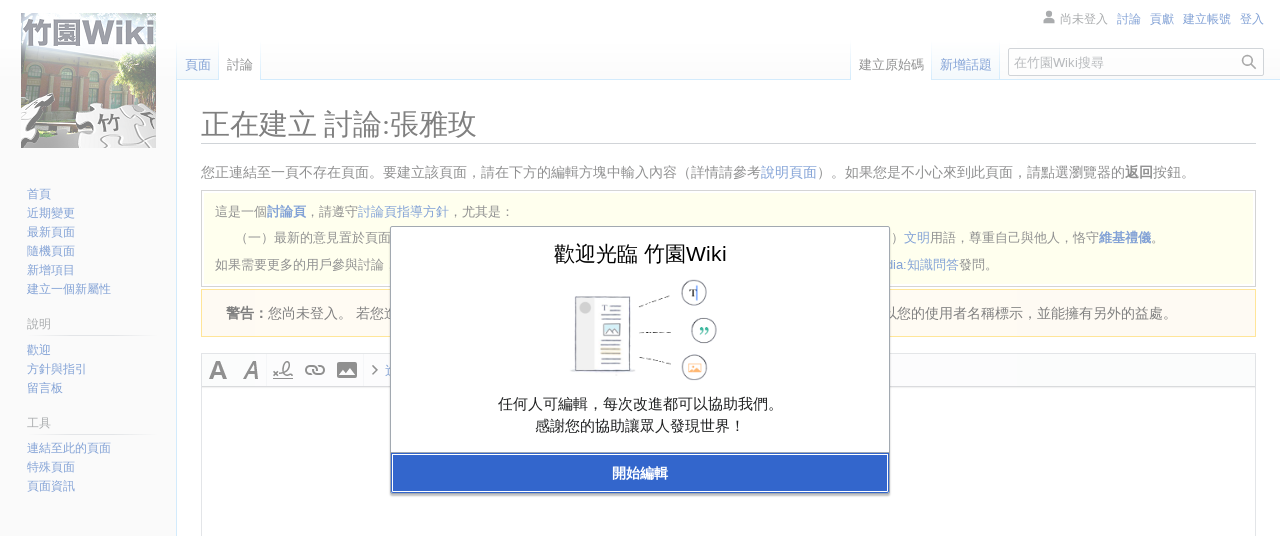

--- FILE ---
content_type: text/html; charset=UTF-8
request_url: https://tnfshwiki.tfcis.org/index.php?title=%E8%A8%8E%E8%AB%96:%E5%BC%B5%E9%9B%85%E7%8E%AB&action=edit&redlink=1
body_size: 14258
content:
<!DOCTYPE html>
<html class="client-nojs" lang="zh-Hant-TW" dir="ltr">
<head>
<meta charset="UTF-8"/>
<title>正在建立 討論:張雅玫 - 竹園Wiki</title>
<script>document.documentElement.className="client-js";RLCONF={"wgBreakFrames":true,"wgSeparatorTransformTable":["",""],"wgDigitTransformTable":["",""],"wgDefaultDateFormat":"zh","wgMonthNames":["","1月","2月","3月","4月","5月","6月","7月","8月","9月","10月","11月","12月"],"wgRequestId":"39c71b4c9d09f8e2c16310fa","wgCSPNonce":false,"wgCanonicalNamespace":"Talk","wgCanonicalSpecialPageName":false,"wgNamespaceNumber":1,"wgPageName":"討論:張雅玫","wgTitle":"張雅玫","wgCurRevisionId":0,"wgRevisionId":0,"wgArticleId":0,"wgIsArticle":false,"wgIsRedirect":false,"wgAction":"edit","wgUserName":null,"wgUserGroups":["*"],"wgCategories":[],"wgPageContentLanguage":"zh-tw","wgPageContentModel":"wikitext","wgRelevantPageName":"討論:張雅玫","wgRelevantArticleId":0,"wgIsProbablyEditable":true,"wgRelevantPageIsProbablyEditable":true,"wgRestrictionCreate":[],"wgMFDisplayWikibaseDescriptions":{"search":false,"nearby":false,"watchlist":false,"tagline":false},"wgVisualEditor":{
"pageLanguageCode":"zh-Hant-TW","pageLanguageDir":"ltr","pageVariantFallbacks":"zh-tw"},"wgVector2022PreviewPages":[],"wgEditMessage":"creating","wgEditSubmitButtonLabelPublish":false};RLSTATE={"site.styles":"ready","user.styles":"ready","user":"ready","user.options":"loading","mediawiki.pager.styles":"ready","ext.wikiEditor.styles":"ready","mediawiki.action.edit.styles":"ready","mediawiki.editfont.styles":"ready","mediawiki.interface.helpers.styles":"ready","oojs-ui-core.styles":"ready","oojs-ui.styles.indicators":"ready","mediawiki.widgets.styles":"ready","oojs-ui-core.icons":"ready","skins.vector.styles.legacy":"ready","ext.visualEditor.desktopArticleTarget.noscript":"ready","ext.charinsert.styles":"ready"};RLPAGEMODULES=["ext.wikiEditor","mediawiki.action.edit","mediawiki.action.edit.editWarning","wikibase.client.action.edit.collapsibleFooter","mediawiki.action.edit.collapsibleFooter","site","mediawiki.page.ready","skins.vector.legacy.js","wikibase.ui.entitysearch",
"ext.visualEditor.desktopArticleTarget.init","ext.visualEditor.targetLoader","ext.charinsert"];</script>
<script>(RLQ=window.RLQ||[]).push(function(){mw.loader.implement("user.options@12s5i",function($,jQuery,require,module){mw.user.tokens.set({"patrolToken":"+\\","watchToken":"+\\","csrfToken":"+\\"});});});</script>
<link rel="stylesheet" href="/load.php?lang=zh-tw&amp;modules=ext.charinsert.styles%7Cext.visualEditor.desktopArticleTarget.noscript%7Cmediawiki.action.edit.styles%7Cmediawiki.editfont.styles%7Cmediawiki.interface.helpers.styles%7Cmediawiki.pager.styles%7Cmediawiki.widgets.styles%7Coojs-ui-core.icons%2Cstyles%7Coojs-ui.styles.indicators%7Cskins.vector.styles.legacy&amp;only=styles&amp;skin=vector"/>
<link rel="stylesheet" href="/load.php?lang=zh-tw&amp;modules=ext.wikiEditor.styles&amp;only=styles&amp;skin=vector"/>
<script async="" src="/load.php?lang=zh-tw&amp;modules=startup&amp;only=scripts&amp;raw=1&amp;skin=vector"></script>
<meta name="ResourceLoaderDynamicStyles" content=""/>
<link rel="stylesheet" href="/load.php?lang=zh-tw&amp;modules=site.styles&amp;only=styles&amp;skin=vector"/>
<meta name="generator" content="MediaWiki 1.39.2"/>
<meta name="robots" content="noindex,nofollow"/>
<meta name="format-detection" content="telephone=no"/>
<meta name="viewport" content="width=1000"/>
<link rel="alternate" type="application/x-wiki" title="編輯" href="/index.php?title=%E8%A8%8E%E8%AB%96:%E5%BC%B5%E9%9B%85%E7%8E%AB&amp;action=edit"/>
<link rel="icon" href="/images/Favicon.ico"/>
<link rel="search" type="application/opensearchdescription+xml" href="/opensearch_desc.php" title="竹園Wiki (zh-tw)"/>
<link rel="EditURI" type="application/rsd+xml" href="https://tnfshwiki.tfcis.org/api.php?action=rsd"/>
<link rel="license" href="https://creativecommons.org/licenses/by-sa/3.0/deed.zh_TW"/>
<link rel="alternate" type="application/atom+xml" title="竹園Wiki 的 Atom 來源" href="/index.php?title=%E7%89%B9%E6%AE%8A:%E8%BF%91%E6%9C%9F%E8%AE%8A%E5%8B%95&amp;feed=atom"/>
<!-- Google tag (gtag.js) -->
<script async src="https://www.googletagmanager.com/gtag/js?id=UA-74641884-5"></script>
<script>
window.dataLayer = window.dataLayer || [];
function gtag(){dataLayer.push(arguments);}
gtag('js', new Date());

gtag('config', 'G-HHDRPVWN5D');
</script>
<!-- Messenger Chat Plugin Code -->
<div id="fb-root"></div>

<!-- Your Chat Plugin code -->
<div id="fb-customer-chat" class="fb-customerchat">
</div>

<script>
  var chatbox = document.getElementById('fb-customer-chat');
  chatbox.setAttribute("page_id", "120865327946608");
  chatbox.setAttribute("attribution", "biz_inbox");
</script>

<!-- Your SDK code -->
<script>
  window.fbAsyncInit = function() {
    FB.init({
      xfbml            : true,
      version          : 'v15.0'
    });
  };

  (function(d, s, id) {
    var js, fjs = d.getElementsByTagName(s)[0];
    if (d.getElementById(id)) return;
    js = d.createElement(s); js.id = id;
    js.src = 'https://connect.facebook.net/zh_TW/sdk/xfbml.customerchat.js';
    fjs.parentNode.insertBefore(js, fjs);
  }(document, 'script', 'facebook-jssdk'));
</script>
</head>
<body class="mediawiki ltr sitedir-ltr mw-hide-empty-elt ns-1 ns-talk mw-editable page-討論_張雅玫 rootpage-討論_張雅玫 skin-vector action-edit skin-vector-legacy vector-feature-language-in-header-enabled vector-feature-language-in-main-page-header-disabled vector-feature-language-alert-in-sidebar-disabled vector-feature-sticky-header-disabled vector-feature-sticky-header-edit-disabled vector-feature-table-of-contents-disabled vector-feature-visual-enhancement-next-disabled"><div id="mw-page-base" class="noprint"></div>
<div id="mw-head-base" class="noprint"></div>
<div id="content" class="mw-body" role="main">
	<a id="top"></a>
	<div id="siteNotice"><div id="localNotice"><div class="sitenotice" lang="zh-Hant-TW" dir="ltr"><p><span></span>
</p></div></div></div>
	<div class="mw-indicators">
	</div>
	<h1 id="firstHeading" class="firstHeading mw-first-heading">正在建立 <span id="firstHeadingTitle">討論:張雅玫</span></h1>
	<div id="bodyContent" class="vector-body">
		
		<div id="contentSub"></div>
		<div id="contentSub2"></div>
		
		<div id="jump-to-nav"></div>
		<a class="mw-jump-link" href="#mw-head">跳至導覽</a>
		<a class="mw-jump-link" href="#searchInput">跳至搜尋</a>
		<div id="mw-content-text" class="mw-body-content"><div class="mw-newarticletextanon plainlinks">
<p>您正連結至一頁不存在頁面。要建立該頁面，請在下方的編輯方塊中輸入內容（詳情請參考<a rel="nofollow" class="external text" href="https://tnfshwiki.tfcis.org/%E7%AB%B9%E5%9C%92Wiki:%E6%AD%A1%E8%BF%8E">說明頁面</a>）。如果您是不小心來到此頁面，請點選瀏覽器的<strong>返回</strong>按鈕。
</p>
</div><table id="talkpagetext" class="plainlinks fmbox fmbox-editnotice" style="clear: both; margin: 0.2em 0; border: 1px solid #aaa; background: #f9f9f9; width: 100%; background: transparent; font-size: 90%">
<tbody><tr>

<td class="mbox-text" style="background-color: #ffffdd">
<p>這是一個<b><a href="https://zh.wikipedia.org/wiki/Wikipedia:%E8%A8%8E%E8%AB%96%E9%A0%81" class="extiw" title="wikipedia:討論頁">討論頁</a></b>，請遵守<a href="https://zh.wikipedia.org/wiki/Wikipedia:%E8%A8%8E%E8%AB%96%E9%A0%81%E6%8C%87%E5%B0%8E%E6%96%B9%E9%87%9D" class="extiw" title="wikipedia:討論頁指導方針">討論頁指導方針</a>，尤其是：
</p>
<dl><dd>（一）最新的意見置於頁面<a href="https://zh.wikipedia.org/wiki/Wikipedia:%E8%A8%8E%E8%AB%96%E9%A0%81" class="extiw" title="wikipedia:討論頁"><b>最底</b></a>；（二）請記住用「<b>~~~~</b>」<a href="https://zh.wikipedia.org/wiki/Wikipedia:%E5%9C%A8%E8%A8%8E%E8%AB%96%E9%A0%81%E4%B8%8A%E7%B0%BD%E5%90%8D" class="extiw" title="wikipedia:在討論頁上簽名"><b>簽名</b></a>；（三）發言須與本<a href="https://zh.wikipedia.org/wiki/Wikipedia:%E4%B8%8D%E9%81%A9%E5%90%88%E7%B6%AD%E5%9F%BA%E7%99%BE%E7%A7%91%E7%9A%84%E6%96%87%E7%AB%A0" class="extiw" title="wikipedia:不適合維基百科的文章"><b>百科</b></a>之寫作或改進有關；（四）<a href="https://zh.wikipedia.org/wiki/Wikipedia:%E6%96%87%E6%98%8E" class="extiw" title="wikipedia:文明">文明</a>用語，尊重自己與他人，恪守<a href="https://zh.wikipedia.org/wiki/Wikipedia:%E7%A6%AE%E5%84%80" class="extiw" title="wikipedia:禮儀"><b>維基禮儀</b></a>。</dd></dl>
<p>如果需要更多的用戶參與討論，可在<a href="https://zh.wikipedia.org/wiki/Wikipedia:%E4%BA%92%E5%8A%A9%E5%AE%A2%E6%A3%A7" class="extiw" title="wikipedia:互助客棧">Wikipedia:互助客棧</a>的適當頁面提出。各種與維基百科無關的問題，請前往<a href="https://zh.wikipedia.org/wiki/Wikipedia:%E7%9F%A5%E8%AD%98%E5%95%8F%E7%AD%94" class="extiw" title="wikipedia:知識問答">Wikipedia:知識問答</a>發問。
</p>
</td>

</tr>
</tbody></table><div class="mw-message-box-warning mw-anon-edit-warning mw-message-box"><strong>警告：</strong>您尚未登入。 若您進行任何的編輯您的 IP 位址將會被公開。 若您 <strong><a rel="nofollow" class="external text" href="https://tnfshwiki.tfcis.org/index.php?title=%E7%89%B9%E6%AE%8A:%E4%BD%BF%E7%94%A8%E8%80%85%E7%99%BB%E5%85%A5&amp;returnto=%E8%A8%8E%E8%AB%96%3A%E5%BC%B5%E9%9B%85%E7%8E%AB&amp;returntoquery=action%3Dedit%26redlink%3D1">登入</a></strong> 或 <strong><a rel="nofollow" class="external text" href="https://tnfshwiki.tfcis.org/index.php?title=%E7%89%B9%E6%AE%8A:%E5%BB%BA%E7%AB%8B%E5%B8%B3%E8%99%9F&amp;returnto=%E8%A8%8E%E8%AB%96%3A%E5%BC%B5%E9%9B%85%E7%8E%AB&amp;returntoquery=action%3Dedit%26redlink%3D1">建立帳號</a></strong>，您的編輯將會以您的使用者名稱標示，並能擁有另外的益處。</div><div id="wikiPreview" class="ontop" style="display: none;"><div lang="zh-Hant-TW" dir="ltr" class="mw-content-ltr"></div></div><form class="mw-editform" id="editform" name="editform" method="post" action="/index.php?title=%E8%A8%8E%E8%AB%96:%E5%BC%B5%E9%9B%85%E7%8E%AB&amp;action=submit" enctype="multipart/form-data"><input type="hidden" value="ℳ𝒲♥𝓊𝓃𝒾𝒸ℴ𝒹ℯ" name="wpUnicodeCheck"/><div id="antispam-container" style="display: none;"><label for="wpAntispam">防垃圾訊息檢查用。
<strong>請勿</strong>填寫此欄位！</label><input type="text" name="wpAntispam" id="wpAntispam" value="" /></div><input id="wikieditorUsed" type="hidden" name="wikieditorUsed"/><input type="hidden" name="wpSection"/><input type="hidden" value="20260122145635" name="wpStarttime"/><input type="hidden" value="20260122145635" name="wpEdittime"/><input type="hidden" value="0" name="editRevId"/><input id="wpScrolltop" type="hidden" name="wpScrolltop"/><input type="hidden" value="d41d8cd98f00b204e9800998ecf8427e" name="wpAutoSummary"/><input type="hidden" value="0" name="oldid"/><input type="hidden" value="0" name="parentRevId"/><input type="hidden" value="text/x-wiki" name="format"/><input type="hidden" value="wikitext" name="model"/><textarea aria-label="Wikitext 原始碼編輯器" tabindex="1" accesskey="," id="wpTextbox1" cols="80" rows="25" style="" class="mw-editfont-monospace" lang="zh-Hant-TW" dir="ltr" name="wpTextbox1"></textarea><div class='editOptions'>
<div id='wpSummaryLabel' class='mw-summary oo-ui-layout oo-ui-labelElement oo-ui-fieldLayout oo-ui-fieldLayout-align-top'><div class='oo-ui-fieldLayout-body'><span class='oo-ui-fieldLayout-header'><label for='wpSummary' class='oo-ui-labelElement-label'><span style="text-align: left;">編輯摘要<small>（請簡要描述您所作出的修改<span class="iframe-hide">，或選擇： <span class="mw-summary-preset"><span class="mw-summary-preset-item"><a href="#.">內容擴充</a></span><span class="mw-summary-preset-item"><a href="#.">修飾語句</a></span><span class="mw-summary-preset-item"><a href="#.">修正筆誤</a></span><span class="mw-summary-preset-item" title="調整格式、排版"><a href="#.">排版</a></span><span class="mw-summary-preset-item" title="增加或調整參考來源"><a href="#.">來源</a></span><span class="mw-summary-preset-item" title="增加或調整內部連結"><a href="#.">內部連結</a></span><span class="mw-summary-preset-item" title="增加或調整分類"><a href="#.">分類</a></span><span class="mw-summary-preset-item"><a href="#.">消歧義</a></span><span class="mw-summary-preset-item"><a href="#.">維護清理</a></span></span></span>）</small></span></label></span><div class='oo-ui-fieldLayout-field'><div id='wpSummaryWidget' class='oo-ui-widget oo-ui-widget-enabled oo-ui-inputWidget oo-ui-textInputWidget oo-ui-textInputWidget-type-text oo-ui-textInputWidget-php' data-ooui='{"_":"OO.ui.TextInputWidget","maxLength":500,"name":"wpSummary","inputId":"wpSummary","tabIndex":1,"title":"\u8acb\u8f38\u5165\u7c21\u77ed\u6458\u8981","accessKey":"b","required":false}'><input type='text' tabindex='1' title='請輸入簡短摘要 [b]' accesskey='b' name='wpSummary' value='' id='wpSummary' maxlength='500' spellcheck='true' class='oo-ui-inputWidget-input' /><span class='oo-ui-iconElement-icon oo-ui-iconElement-noIcon'></span><span class='oo-ui-indicatorElement-indicator oo-ui-indicatorElement-noIndicator'></span></div></div></div></div><div class='editCheckboxes'><div class='oo-ui-layout oo-ui-horizontalLayout'></div></div>
<div id="editpage-copywarn"><table>
<tbody><tr>
<td><img alt="BY" src="https://upload.wikimedia.org/wikipedia/commons/thumb/1/11/Cc-by_new_white.svg/langzh-tw-40px-Cc-by_new_white.svg.png" decoding="async" width="25" height="25" srcset="https://upload.wikimedia.org/wikipedia/commons/thumb/1/11/Cc-by_new_white.svg/langzh-tw-60px-Cc-by_new_white.svg.png 2x" /><img alt="CC3.0" src="https://upload.wikimedia.org/wikipedia/commons/thumb/5/53/Cc-white.svg/langzh-tw-40px-Cc-white.svg.png" decoding="async" width="25" height="25" srcset="https://upload.wikimedia.org/wikipedia/commons/thumb/5/53/Cc-white.svg/langzh-tw-60px-Cc-white.svg.png 2x" /><img alt="SA" src="https://upload.wikimedia.org/wikipedia/commons/thumb/d/df/Cc-sa_white.svg/langzh-tw-40px-Cc-sa_white.svg.png" decoding="async" width="25" height="25" srcset="https://upload.wikimedia.org/wikipedia/commons/thumb/d/df/Cc-sa_white.svg/langzh-tw-60px-Cc-sa_white.svg.png 2x" />
</td>
<td>點擊“<b>儲存頁面</b>”按鈕後，表示您同意我們的使用條款。<br />同時您同意依據<a href="/%E7%AB%B9%E5%9C%92Wiki:CC_BY-SA_3.0%E5%8D%94%E8%AD%B0%E6%96%87%E6%9C%AC" title="竹園Wiki:CC BY-SA 3.0協議文本"><b>CC-BY-SA-3.0</b></a>授權您的貢獻，並在<a href="/%E7%AB%B9%E5%9C%92Wiki:CC_BY-SA_3.0%E5%8D%94%E8%AD%B0%E6%96%87%E6%9C%AC" title="竹園Wiki:CC BY-SA 3.0協議文本">CC BY-SA 3.0</a>的條款下以超鏈接或URL的方式進行署名。
</td></tr></tbody></table></div><div class='editButtons'>
<span id='wpSaveWidget' class='oo-ui-widget oo-ui-widget-enabled oo-ui-inputWidget oo-ui-buttonElement oo-ui-buttonElement-framed oo-ui-labelElement oo-ui-flaggedElement-progressive oo-ui-flaggedElement-primary oo-ui-buttonInputWidget' data-ooui='{"_":"OO.ui.ButtonInputWidget","useInputTag":true,"type":"submit","name":"wpSave","inputId":"wpSave","tabIndex":3,"title":"\u5132\u5b58\u60a8\u7684\u8b8a\u66f4","accessKey":"s","label":"\u5132\u5b58\u9801\u9762","flags":["progressive","primary"]}'><input type='submit' tabindex='3' title='儲存您的變更 [s]' accesskey='s' name='wpSave' id='wpSave' value='儲存頁面' class='oo-ui-inputWidget-input oo-ui-buttonElement-button' /></span>
<span id='wpPreviewWidget' class='oo-ui-widget oo-ui-widget-enabled oo-ui-inputWidget oo-ui-buttonElement oo-ui-buttonElement-framed oo-ui-labelElement oo-ui-buttonInputWidget' data-ooui='{"_":"OO.ui.ButtonInputWidget","useInputTag":true,"type":"submit","name":"wpPreview","inputId":"wpPreview","tabIndex":4,"title":"\u8acb\u5728\u767c\u5e03\u524d\u9810\u89bd\u60a8\u7684\u8b8a\u66f4\uff01","accessKey":"p","label":"\u986f\u793a\u9810\u89bd"}'><input type='submit' tabindex='4' title='請在發布前預覽您的變更！ [p]' accesskey='p' name='wpPreview' id='wpPreview' value='顯示預覽' class='oo-ui-inputWidget-input oo-ui-buttonElement-button' /></span>
<span id='wpDiffWidget' class='oo-ui-widget oo-ui-widget-enabled oo-ui-inputWidget oo-ui-buttonElement oo-ui-buttonElement-framed oo-ui-labelElement oo-ui-buttonInputWidget' data-ooui='{"_":"OO.ui.ButtonInputWidget","useInputTag":true,"type":"submit","name":"wpDiff","inputId":"wpDiff","tabIndex":5,"title":"\u986f\u793a\u60a8\u5c0d\u5167\u5bb9\u6240\u505a\u7684\u8b8a\u66f4","accessKey":"v","label":"\u986f\u793a\u8b8a\u66f4"}'><input type='submit' tabindex='5' title='顯示您對內容所做的變更 [v]' accesskey='v' name='wpDiff' id='wpDiff' value='顯示變更' class='oo-ui-inputWidget-input oo-ui-buttonElement-button' /></span>
	<span class='cancelLink'><span id='mw-editform-cancel' class='oo-ui-widget oo-ui-widget-enabled oo-ui-buttonElement oo-ui-buttonElement-frameless oo-ui-labelElement oo-ui-flaggedElement-destructive oo-ui-buttonWidget' data-ooui='{"_":"OO.ui.ButtonWidget","href":"\/%E8%A8%8E%E8%AB%96:%E5%BC%B5%E9%9B%85%E7%8E%AB","rel":["nofollow"],"framed":false,"label":{"html":"\u53d6\u6d88"},"flags":["destructive"],"tabIndex":5}'><a role='button' tabindex='5' href='/%E8%A8%8E%E8%AB%96:%E5%BC%B5%E9%9B%85%E7%8E%AB' rel='nofollow' class='oo-ui-buttonElement-button'><span class='oo-ui-iconElement-icon oo-ui-iconElement-noIcon oo-ui-image-destructive'></span><span class='oo-ui-labelElement-label'>取消</span><span class='oo-ui-indicatorElement-indicator oo-ui-indicatorElement-noIndicator oo-ui-image-destructive'></span></a></span></span>
	<span class='editHelp'><a target="helpwindow" href="https://www.mediawiki.org/wiki/Special:MyLanguage/Help:Editing_pages">編輯說明</a>（在新視窗開啟）</span>
</div><!-- editButtons -->
<span id="templatesandbox-editform"><input id="wpTemplateSandboxTemplate" type="hidden" value="討論:張雅玫" name="wpTemplateSandboxTemplate"/><input id="wpTemplateSandboxPage" type="hidden" name="wpTemplateSandboxPage"/></span>
</div><!-- editOptions -->

<input type="hidden" value="+\" name="wpEditToken"/>
<div class="mw-editTools"><div id="editpage-specialchars" style="border-top: 1px solid #ddd; margin: 0 ; padding:6px;">
<p class="specialbasic" id="cpunc" title="中文標點">
<span title="全型逗號"><a data-mw-charinsert-start="，" data-mw-charinsert-end="" class="mw-charinsert-item">，</a></span> <span title="全型頓號"><a data-mw-charinsert-start="、" data-mw-charinsert-end="" class="mw-charinsert-item">、</a></span> <span title="全型句號"><a data-mw-charinsert-start="。" data-mw-charinsert-end="" class="mw-charinsert-item">。</a></span> <span title="全型問號"><a data-mw-charinsert-start="？" data-mw-charinsert-end="" class="mw-charinsert-item">？</a></span> <span title="全型感嘆號"><a data-mw-charinsert-start="！" data-mw-charinsert-end="" class="mw-charinsert-item">！</a></span> <span title="全型分號"><a data-mw-charinsert-start="；" data-mw-charinsert-end="" class="mw-charinsert-item">；</a></span> <span title="全型冒號"><a data-mw-charinsert-start="：" data-mw-charinsert-end="" class="mw-charinsert-item">：</a></span> <span title="間隔號, 用法有:&#10;① 外國人和某些少數民族人名內各部分的分界；&#10;② 書名與篇（章、卷）名之間的分界；&#10;③ 用在翻譯外國人名的名字與姓氏之間"><a data-mw-charinsert-start="·" data-mw-charinsert-end="" class="mw-charinsert-item">·</a></span> <span title="双引号"><a data-mw-charinsert-start="“" data-mw-charinsert-end="”" class="mw-charinsert-item">“”</a></span> <span title="单引号"><a data-mw-charinsert-start="‘" data-mw-charinsert-end="’" class="mw-charinsert-item">‘’</a></span> <span title="單引號"><a data-mw-charinsert-start="「" data-mw-charinsert-end="」" class="mw-charinsert-item">「」</a></span> <span title="雙引號"><a data-mw-charinsert-start="『" data-mw-charinsert-end="』" class="mw-charinsert-item">『』</a></span> <span title="全型括號"><a data-mw-charinsert-start="（" data-mw-charinsert-end="）" class="mw-charinsert-item">（）</a></span> <span title="連接號"><a data-mw-charinsert-start="－" data-mw-charinsert-end="" class="mw-charinsert-item">－</a></span> <span title="破折號"><a data-mw-charinsert-start="——" data-mw-charinsert-end="" class="mw-charinsert-item">——</a></span> <span title="省略號"><a data-mw-charinsert-start="……" data-mw-charinsert-end="" class="mw-charinsert-item">……</a></span> <span title="雙書名號"><a data-mw-charinsert-start="《" data-mw-charinsert-end="》" class="mw-charinsert-item">《》</a></span> <span title="單書名號"><a data-mw-charinsert-start="〈" data-mw-charinsert-end="〉" class="mw-charinsert-item">〈〉</a></span> <span title="方頭括號"><a data-mw-charinsert-start="【" data-mw-charinsert-end="】" class="mw-charinsert-item">【】</a>
<a data-mw-charinsert-start="〖" data-mw-charinsert-end="〗" class="mw-charinsert-item">〖〗</a></span> <span title="六角括號"><a data-mw-charinsert-start="〔" data-mw-charinsert-end="〕" class="mw-charinsert-item">〔〕</a></span> <span title="浪紋連接號"><a data-mw-charinsert-start="～" data-mw-charinsert-end="" class="mw-charinsert-item">～</a></span></p>
<p class="specialbasic" id="Wiki" title="维基常用">
<a data-mw-charinsert-start="&lt;" data-mw-charinsert-end="&gt;" class="mw-charinsert-item">&lt;&gt;</a>
<a data-mw-charinsert-start="[[Commons:" data-mw-charinsert-end="]]" class="mw-charinsert-item">[[Commons:]]</a>
<a data-mw-charinsert-start="[[m:" data-mw-charinsert-end="]]" class="mw-charinsert-item">[[m:]]</a>
<a data-mw-charinsert-start="[[n:" data-mw-charinsert-end="]]" class="mw-charinsert-item">[[n:]]</a>
<a data-mw-charinsert-start="[[q:" data-mw-charinsert-end="]]" class="mw-charinsert-item">[[q:]]</a>
<a data-mw-charinsert-start="[[s:" data-mw-charinsert-end="]]" class="mw-charinsert-item">[[s:]]</a>
<a data-mw-charinsert-start="[[b:" data-mw-charinsert-end="]]" class="mw-charinsert-item">[[b:]]</a>
<a data-mw-charinsert-start="[[Wikt:" data-mw-charinsert-end="]]" class="mw-charinsert-item">[[Wikt:]]</a> ·
<a data-mw-charinsert-start="&lt;nowiki&gt;" data-mw-charinsert-end="&lt;/nowiki&gt;" class="mw-charinsert-item">&lt;nowiki&gt;&lt;/nowiki&gt;</a>
<a data-mw-charinsert-start="&lt;noinclude&gt;" data-mw-charinsert-end="&lt;/noinclude&gt;" class="mw-charinsert-item">&lt;noinclude&gt;&lt;/noinclude&gt;</a>
<a data-mw-charinsert-start="&lt;includeonly&gt;" data-mw-charinsert-end="&lt;/includeonly&gt;" class="mw-charinsert-item">&lt;includeonly&gt;&lt;/includeonly&gt;</a>
<a data-mw-charinsert-start="&lt;onlyinclude&gt;" data-mw-charinsert-end="&lt;/onlyinclude&gt;" class="mw-charinsert-item">&lt;onlyinclude&gt;&lt;/onlyinclude&gt;</a>
<a data-mw-charinsert-start="-R|{" data-mw-charinsert-end="}-" class="mw-charinsert-item">-R|{}-</a> <a data-mw-charinsert-start="{{{" data-mw-charinsert-end="}}}" class="mw-charinsert-item">{{{}}}</a> ·
<a data-mw-charinsert-start="{{subst:" data-mw-charinsert-end="}}" class="mw-charinsert-item">{{subst:}}</a>
<a data-mw-charinsert-start="{{SERVER}}{{localurl:" data-mw-charinsert-end="}}" class="mw-charinsert-item">{{SERVER}}{{localurl:}}</a>
<a data-mw-charinsert-start="{{fullurl:" data-mw-charinsert-end="}}" class="mw-charinsert-item">{{fullurl:}}</a>
<a data-mw-charinsert-start="{{FULLPAGENAME}}" data-mw-charinsert-end="" class="mw-charinsert-item">{{FULLPAGENAME}}</a>
<a data-mw-charinsert-start="{{PAGENAME}}" data-mw-charinsert-end="" class="mw-charinsert-item">{{PAGENAME}}</a>
<a data-mw-charinsert-start="{{DEFAULTSORT:" data-mw-charinsert-end="}}" class="mw-charinsert-item">{{DEFAULTSORT:}}</a> ·
<a data-mw-charinsert-start="{{#expr:" data-mw-charinsert-end="}}" class="mw-charinsert-item">{{#expr:}}</a>
<a data-mw-charinsert-start="{{#if:" data-mw-charinsert-end="}}" class="mw-charinsert-item">{{#if:}}</a>
<a data-mw-charinsert-start="{{#ifeq:" data-mw-charinsert-end="}}" class="mw-charinsert-item">{{#ifeq:}}</a>
<a data-mw-charinsert-start="{{#ifexpr:" data-mw-charinsert-end="}}" class="mw-charinsert-item">{{#ifexpr:}}</a>
<a data-mw-charinsert-start="{{#switch:" data-mw-charinsert-end="}}" class="mw-charinsert-item">{{#switch:}}</a>
<a data-mw-charinsert-start="{{#ifexist:" data-mw-charinsert-end="}}" class="mw-charinsert-item">{{#ifexist:}}</a>
<a data-mw-charinsert-start="{{#time:Y年Fj日" data-mw-charinsert-end="" class="mw-charinsert-item">{{#time:Y年Fj日</a>
<a data-mw-charinsert-start="H:i|" data-mw-charinsert-end="}}" class="mw-charinsert-item">H:i|}}</a>
<a data-mw-charinsert-start="{{#language:" data-mw-charinsert-end="}}" class="mw-charinsert-item">{{#language:}}</a>
<a data-mw-charinsert-start="~~~" data-mw-charinsert-end="" class="mw-charinsert-item">~~~</a>
<a data-mw-charinsert-start="~~~~" data-mw-charinsert-end="" class="mw-charinsert-item">~~~~</a>
<a data-mw-charinsert-start="~~~~~" data-mw-charinsert-end="" class="mw-charinsert-item">~~~~~</a></p>
<p class="specialbasic" id="pinyin" title="漢語拼音">
<span lang="en">
<a data-mw-charinsert-start="ā" data-mw-charinsert-end="" class="mw-charinsert-item">ā</a>
<a data-mw-charinsert-start="á" data-mw-charinsert-end="" class="mw-charinsert-item">á</a>
<a data-mw-charinsert-start="ǎ" data-mw-charinsert-end="" class="mw-charinsert-item">ǎ</a>
<a data-mw-charinsert-start="à" data-mw-charinsert-end="" class="mw-charinsert-item">à</a> ·
<a data-mw-charinsert-start="ō" data-mw-charinsert-end="" class="mw-charinsert-item">ō</a>
<a data-mw-charinsert-start="ó" data-mw-charinsert-end="" class="mw-charinsert-item">ó</a>
<a data-mw-charinsert-start="ǒ" data-mw-charinsert-end="" class="mw-charinsert-item">ǒ</a>
<a data-mw-charinsert-start="ò" data-mw-charinsert-end="" class="mw-charinsert-item">ò</a> ·
<a data-mw-charinsert-start="ē" data-mw-charinsert-end="" class="mw-charinsert-item">ē</a>
<a data-mw-charinsert-start="é" data-mw-charinsert-end="" class="mw-charinsert-item">é</a>
<a data-mw-charinsert-start="ě" data-mw-charinsert-end="" class="mw-charinsert-item">ě</a>
<a data-mw-charinsert-start="è" data-mw-charinsert-end="" class="mw-charinsert-item">è</a> ·
<a data-mw-charinsert-start="ī" data-mw-charinsert-end="" class="mw-charinsert-item">ī</a>
<a data-mw-charinsert-start="í" data-mw-charinsert-end="" class="mw-charinsert-item">í</a>
<a data-mw-charinsert-start="ǐ" data-mw-charinsert-end="" class="mw-charinsert-item">ǐ</a>
<a data-mw-charinsert-start="ì" data-mw-charinsert-end="" class="mw-charinsert-item">ì</a> ·
<a data-mw-charinsert-start="ū" data-mw-charinsert-end="" class="mw-charinsert-item">ū</a>
<a data-mw-charinsert-start="ú" data-mw-charinsert-end="" class="mw-charinsert-item">ú</a>
<a data-mw-charinsert-start="ǔ" data-mw-charinsert-end="" class="mw-charinsert-item">ǔ</a>
<a data-mw-charinsert-start="ù" data-mw-charinsert-end="" class="mw-charinsert-item">ù</a> ·
<a data-mw-charinsert-start="ü" data-mw-charinsert-end="" class="mw-charinsert-item">ü</a>
<a data-mw-charinsert-start="ǖ" data-mw-charinsert-end="" class="mw-charinsert-item">ǖ</a>
<a data-mw-charinsert-start="ǘ" data-mw-charinsert-end="" class="mw-charinsert-item">ǘ</a>
<a data-mw-charinsert-start="ǚ" data-mw-charinsert-end="" class="mw-charinsert-item">ǚ</a>
<a data-mw-charinsert-start="ǜ" data-mw-charinsert-end="" class="mw-charinsert-item">ǜ</a> ·
<a data-mw-charinsert-start="ê" data-mw-charinsert-end="" class="mw-charinsert-item">ê</a>
<a data-mw-charinsert-start="ê" data-mw-charinsert-end="̄" class="mw-charinsert-item">ê̄</a>
<a data-mw-charinsert-start="ế" data-mw-charinsert-end="" class="mw-charinsert-item">ế</a>
<a data-mw-charinsert-start="ê" data-mw-charinsert-end="̌" class="mw-charinsert-item">ê̌</a>
<a data-mw-charinsert-start="ề" data-mw-charinsert-end="" class="mw-charinsert-item">ề</a> ·
<a data-mw-charinsert-start="Ā" data-mw-charinsert-end="" class="mw-charinsert-item">Ā</a>
<a data-mw-charinsert-start="Á" data-mw-charinsert-end="" class="mw-charinsert-item">Á</a>
<a data-mw-charinsert-start="Ǎ" data-mw-charinsert-end="" class="mw-charinsert-item">Ǎ</a>
<a data-mw-charinsert-start="À" data-mw-charinsert-end="" class="mw-charinsert-item">À</a> ·
<a data-mw-charinsert-start="Ō" data-mw-charinsert-end="" class="mw-charinsert-item">Ō</a>
<a data-mw-charinsert-start="Ó" data-mw-charinsert-end="" class="mw-charinsert-item">Ó</a>
<a data-mw-charinsert-start="Ǒ" data-mw-charinsert-end="" class="mw-charinsert-item">Ǒ</a>
<a data-mw-charinsert-start="Ò" data-mw-charinsert-end="" class="mw-charinsert-item">Ò</a> ·
<a data-mw-charinsert-start="Ē" data-mw-charinsert-end="" class="mw-charinsert-item">Ē</a>
<a data-mw-charinsert-start="É" data-mw-charinsert-end="" class="mw-charinsert-item">É</a>
<a data-mw-charinsert-start="Ě" data-mw-charinsert-end="" class="mw-charinsert-item">Ě</a>
<a data-mw-charinsert-start="È" data-mw-charinsert-end="" class="mw-charinsert-item">È</a></span></p>
<p class="specialbasic" id="bopomofo" title="注音符號">
<span style="font-size:88%;">
<a data-mw-charinsert-start="ㄅ" data-mw-charinsert-end="" class="mw-charinsert-item">ㄅ</a>
<a data-mw-charinsert-start="ㄆ" data-mw-charinsert-end="" class="mw-charinsert-item">ㄆ</a>
<a data-mw-charinsert-start="ㄇ" data-mw-charinsert-end="" class="mw-charinsert-item">ㄇ</a>
<a data-mw-charinsert-start="ㄈ" data-mw-charinsert-end="" class="mw-charinsert-item">ㄈ</a>
<a data-mw-charinsert-start="ㄉ" data-mw-charinsert-end="" class="mw-charinsert-item">ㄉ</a>
<a data-mw-charinsert-start="ㄊ" data-mw-charinsert-end="" class="mw-charinsert-item">ㄊ</a>
<a data-mw-charinsert-start="ㄋ" data-mw-charinsert-end="" class="mw-charinsert-item">ㄋ</a>
<a data-mw-charinsert-start="ㄌ" data-mw-charinsert-end="" class="mw-charinsert-item">ㄌ</a>
<a data-mw-charinsert-start="ㄍ" data-mw-charinsert-end="" class="mw-charinsert-item">ㄍ</a>
<a data-mw-charinsert-start="ㄎ" data-mw-charinsert-end="" class="mw-charinsert-item">ㄎ</a>
<a data-mw-charinsert-start="ㄏ" data-mw-charinsert-end="" class="mw-charinsert-item">ㄏ</a>
<a data-mw-charinsert-start="ㄐ" data-mw-charinsert-end="" class="mw-charinsert-item">ㄐ</a>
<a data-mw-charinsert-start="ㄑ" data-mw-charinsert-end="" class="mw-charinsert-item">ㄑ</a>
<a data-mw-charinsert-start="ㄒ" data-mw-charinsert-end="" class="mw-charinsert-item">ㄒ</a>
<a data-mw-charinsert-start="ㄓ" data-mw-charinsert-end="" class="mw-charinsert-item">ㄓ</a>
<a data-mw-charinsert-start="ㄔ" data-mw-charinsert-end="" class="mw-charinsert-item">ㄔ</a>
<a data-mw-charinsert-start="ㄕ" data-mw-charinsert-end="" class="mw-charinsert-item">ㄕ</a>
<a data-mw-charinsert-start="ㄖ" data-mw-charinsert-end="" class="mw-charinsert-item">ㄖ</a>
<a data-mw-charinsert-start="ㄗ" data-mw-charinsert-end="" class="mw-charinsert-item">ㄗ</a>
<a data-mw-charinsert-start="ㄘ" data-mw-charinsert-end="" class="mw-charinsert-item">ㄘ</a>
<a data-mw-charinsert-start="ㄙ" data-mw-charinsert-end="" class="mw-charinsert-item">ㄙ</a>
<a data-mw-charinsert-start="ㄧ" data-mw-charinsert-end="" class="mw-charinsert-item">ㄧ</a>
<a data-mw-charinsert-start="ㄨ" data-mw-charinsert-end="" class="mw-charinsert-item">ㄨ</a>
<a data-mw-charinsert-start="ㄩ" data-mw-charinsert-end="" class="mw-charinsert-item">ㄩ</a>
<a data-mw-charinsert-start="ㄚ" data-mw-charinsert-end="" class="mw-charinsert-item">ㄚ</a>
<a data-mw-charinsert-start="ㄛ" data-mw-charinsert-end="" class="mw-charinsert-item">ㄛ</a>
<a data-mw-charinsert-start="ㄜ" data-mw-charinsert-end="" class="mw-charinsert-item">ㄜ</a>
<a data-mw-charinsert-start="ㄝ" data-mw-charinsert-end="" class="mw-charinsert-item">ㄝ</a>
<a data-mw-charinsert-start="ㄞ" data-mw-charinsert-end="" class="mw-charinsert-item">ㄞ</a>
<a data-mw-charinsert-start="ㄟ" data-mw-charinsert-end="" class="mw-charinsert-item">ㄟ</a>
<a data-mw-charinsert-start="ㄠ" data-mw-charinsert-end="" class="mw-charinsert-item">ㄠ</a>
<a data-mw-charinsert-start="ㄡ" data-mw-charinsert-end="" class="mw-charinsert-item">ㄡ</a>
<a data-mw-charinsert-start="ㄢ" data-mw-charinsert-end="" class="mw-charinsert-item">ㄢ</a>
<a data-mw-charinsert-start="ㄣ" data-mw-charinsert-end="" class="mw-charinsert-item">ㄣ</a>
<a data-mw-charinsert-start="ㄤ" data-mw-charinsert-end="" class="mw-charinsert-item">ㄤ</a>
<a data-mw-charinsert-start="ㄥ" data-mw-charinsert-end="" class="mw-charinsert-item">ㄥ</a>
<a data-mw-charinsert-start="ㄦ" data-mw-charinsert-end="" class="mw-charinsert-item">ㄦ</a>·
<a data-mw-charinsert-start="ˉ" data-mw-charinsert-end="" class="mw-charinsert-item">ˉ</a>
<a data-mw-charinsert-start="ˊ" data-mw-charinsert-end="" class="mw-charinsert-item">ˊ</a>
<a data-mw-charinsert-start="ˇ" data-mw-charinsert-end="" class="mw-charinsert-item">ˇ</a>
<a data-mw-charinsert-start="ˋ" data-mw-charinsert-end="" class="mw-charinsert-item">ˋ</a>
<a data-mw-charinsert-start="˙" data-mw-charinsert-end="" class="mw-charinsert-item">˙</a></span></p>
<p class="specialbasic" id="misc" title="常用符號">
<a data-mw-charinsert-start="−" data-mw-charinsert-end="" class="mw-charinsert-item">−</a>
<a data-mw-charinsert-start="°" data-mw-charinsert-end="" class="mw-charinsert-item">°</a>
<a data-mw-charinsert-start="℃" data-mw-charinsert-end="" class="mw-charinsert-item">℃</a>
<a data-mw-charinsert-start="℉" data-mw-charinsert-end="" class="mw-charinsert-item">℉</a>
<a data-mw-charinsert-start="‰" data-mw-charinsert-end="" class="mw-charinsert-item">‰</a>
<a data-mw-charinsert-start="￥" data-mw-charinsert-end="" class="mw-charinsert-item">￥</a>
<a data-mw-charinsert-start="¥" data-mw-charinsert-end="" class="mw-charinsert-item">¥</a>
<a data-mw-charinsert-start="€" data-mw-charinsert-end="" class="mw-charinsert-item">€</a>
<a data-mw-charinsert-start="£" data-mw-charinsert-end="" class="mw-charinsert-item">£</a>
<a data-mw-charinsert-start="¤" data-mw-charinsert-end="" class="mw-charinsert-item">¤</a>
<a data-mw-charinsert-start="￠" data-mw-charinsert-end="" class="mw-charinsert-item">￠</a>
<a data-mw-charinsert-start="©" data-mw-charinsert-end="" class="mw-charinsert-item">©</a>
<a data-mw-charinsert-start="®" data-mw-charinsert-end="" class="mw-charinsert-item">®</a>
<a data-mw-charinsert-start="™" data-mw-charinsert-end="" class="mw-charinsert-item">™</a>
<a data-mw-charinsert-start="№" data-mw-charinsert-end="" class="mw-charinsert-item">№</a> ·
<a data-mw-charinsert-start="→" data-mw-charinsert-end="" class="mw-charinsert-item">→</a>
<a data-mw-charinsert-start="↑" data-mw-charinsert-end="" class="mw-charinsert-item">↑</a>
<a data-mw-charinsert-start="←" data-mw-charinsert-end="" class="mw-charinsert-item">←</a>
<a data-mw-charinsert-start="↓" data-mw-charinsert-end="" class="mw-charinsert-item">↓</a>
<a data-mw-charinsert-start="↖" data-mw-charinsert-end="" class="mw-charinsert-item">↖</a>
<a data-mw-charinsert-start="↗" data-mw-charinsert-end="" class="mw-charinsert-item">↗</a>
<a data-mw-charinsert-start="↘" data-mw-charinsert-end="" class="mw-charinsert-item">↘</a>
<a data-mw-charinsert-start="↙" data-mw-charinsert-end="" class="mw-charinsert-item">↙</a></p>
<p class="specialbasic" id="order_number" title="數學序號">
<a data-mw-charinsert-start="①" data-mw-charinsert-end="" class="mw-charinsert-item">①</a>
<a data-mw-charinsert-start="②" data-mw-charinsert-end="" class="mw-charinsert-item">②</a>
<a data-mw-charinsert-start="③" data-mw-charinsert-end="" class="mw-charinsert-item">③</a>
<a data-mw-charinsert-start="④" data-mw-charinsert-end="" class="mw-charinsert-item">④</a>
<a data-mw-charinsert-start="⑤" data-mw-charinsert-end="" class="mw-charinsert-item">⑤</a>
<a data-mw-charinsert-start="⑥" data-mw-charinsert-end="" class="mw-charinsert-item">⑥</a>
<a data-mw-charinsert-start="⑦" data-mw-charinsert-end="" class="mw-charinsert-item">⑦</a>
<a data-mw-charinsert-start="⑧" data-mw-charinsert-end="" class="mw-charinsert-item">⑧</a>
<a data-mw-charinsert-start="⑨" data-mw-charinsert-end="" class="mw-charinsert-item">⑨</a>
<a data-mw-charinsert-start="⑩" data-mw-charinsert-end="" class="mw-charinsert-item">⑩</a>
<a data-mw-charinsert-start="⑪" data-mw-charinsert-end="" class="mw-charinsert-item">⑪</a>
<a data-mw-charinsert-start="⑫" data-mw-charinsert-end="" class="mw-charinsert-item">⑫</a>
<a data-mw-charinsert-start="⑬" data-mw-charinsert-end="" class="mw-charinsert-item">⑬</a>
<a data-mw-charinsert-start="⑭" data-mw-charinsert-end="" class="mw-charinsert-item">⑭</a>
<a data-mw-charinsert-start="⑮" data-mw-charinsert-end="" class="mw-charinsert-item">⑮</a>
<a data-mw-charinsert-start="⑯" data-mw-charinsert-end="" class="mw-charinsert-item">⑯</a>
<a data-mw-charinsert-start="⑰" data-mw-charinsert-end="" class="mw-charinsert-item">⑰</a>
<a data-mw-charinsert-start="⑱" data-mw-charinsert-end="" class="mw-charinsert-item">⑱</a>
<a data-mw-charinsert-start="⑲" data-mw-charinsert-end="" class="mw-charinsert-item">⑲</a>
<a data-mw-charinsert-start="⑳" data-mw-charinsert-end="" class="mw-charinsert-item">⑳</a> ·
<a data-mw-charinsert-start="㈠" data-mw-charinsert-end="" class="mw-charinsert-item">㈠</a>
<a data-mw-charinsert-start="㈡" data-mw-charinsert-end="" class="mw-charinsert-item">㈡</a>
<a data-mw-charinsert-start="㈢" data-mw-charinsert-end="" class="mw-charinsert-item">㈢</a>
<a data-mw-charinsert-start="㈣" data-mw-charinsert-end="" class="mw-charinsert-item">㈣</a>
<a data-mw-charinsert-start="㈤" data-mw-charinsert-end="" class="mw-charinsert-item">㈤</a>
<a data-mw-charinsert-start="㈥" data-mw-charinsert-end="" class="mw-charinsert-item">㈥</a>
<a data-mw-charinsert-start="㈦" data-mw-charinsert-end="" class="mw-charinsert-item">㈦</a>
<a data-mw-charinsert-start="㈧" data-mw-charinsert-end="" class="mw-charinsert-item">㈧</a>
<a data-mw-charinsert-start="㈨" data-mw-charinsert-end="" class="mw-charinsert-item">㈨</a>
<a data-mw-charinsert-start="㈩" data-mw-charinsert-end="" class="mw-charinsert-item">㈩</a> ·
<a data-mw-charinsert-start="〇" data-mw-charinsert-end="" class="mw-charinsert-item">〇</a>
<a data-mw-charinsert-start="〡" data-mw-charinsert-end="" class="mw-charinsert-item">〡</a>
<a data-mw-charinsert-start="〢" data-mw-charinsert-end="" class="mw-charinsert-item">〢</a>
<a data-mw-charinsert-start="〣" data-mw-charinsert-end="" class="mw-charinsert-item">〣</a>
<a data-mw-charinsert-start="〤" data-mw-charinsert-end="" class="mw-charinsert-item">〤</a>
<a data-mw-charinsert-start="〥" data-mw-charinsert-end="" class="mw-charinsert-item">〥</a>
<a data-mw-charinsert-start="〦" data-mw-charinsert-end="" class="mw-charinsert-item">〦</a>
<a data-mw-charinsert-start="〧" data-mw-charinsert-end="" class="mw-charinsert-item">〧</a>
<a data-mw-charinsert-start="〨" data-mw-charinsert-end="" class="mw-charinsert-item">〨</a>
<a data-mw-charinsert-start="〩" data-mw-charinsert-end="" class="mw-charinsert-item">〩</a>
<a data-mw-charinsert-start="Ⅰ" data-mw-charinsert-end="" class="mw-charinsert-item">Ⅰ</a>
<a data-mw-charinsert-start="Ⅱ" data-mw-charinsert-end="" class="mw-charinsert-item">Ⅱ</a>
<a data-mw-charinsert-start="Ⅲ" data-mw-charinsert-end="" class="mw-charinsert-item">Ⅲ</a>
<a data-mw-charinsert-start="Ⅳ" data-mw-charinsert-end="" class="mw-charinsert-item">Ⅳ</a>
<a data-mw-charinsert-start="Ⅴ" data-mw-charinsert-end="" class="mw-charinsert-item">Ⅴ</a>
<a data-mw-charinsert-start="Ⅵ" data-mw-charinsert-end="" class="mw-charinsert-item">Ⅵ</a>
<a data-mw-charinsert-start="Ⅶ" data-mw-charinsert-end="" class="mw-charinsert-item">Ⅶ</a>
<a data-mw-charinsert-start="Ⅷ" data-mw-charinsert-end="" class="mw-charinsert-item">Ⅷ</a>
<a data-mw-charinsert-start="Ⅸ" data-mw-charinsert-end="" class="mw-charinsert-item">Ⅸ</a>
<a data-mw-charinsert-start="Ⅹ" data-mw-charinsert-end="" class="mw-charinsert-item">Ⅹ</a>
<a data-mw-charinsert-start="Ⅺ" data-mw-charinsert-end="" class="mw-charinsert-item">Ⅺ</a>
<a data-mw-charinsert-start="Ⅻ" data-mw-charinsert-end="" class="mw-charinsert-item">Ⅻ</a>
<a data-mw-charinsert-start="Ⅼ" data-mw-charinsert-end="" class="mw-charinsert-item">Ⅼ</a>
<a data-mw-charinsert-start="Ⅽ" data-mw-charinsert-end="" class="mw-charinsert-item">Ⅽ</a>
<a data-mw-charinsert-start="Ⅾ" data-mw-charinsert-end="" class="mw-charinsert-item">Ⅾ</a>
<a data-mw-charinsert-start="Ⅿ" data-mw-charinsert-end="" class="mw-charinsert-item">Ⅿ</a><br />
<a data-mw-charinsert-start="⒈" data-mw-charinsert-end="" class="mw-charinsert-item">⒈</a>
<a data-mw-charinsert-start="⒉" data-mw-charinsert-end="" class="mw-charinsert-item">⒉</a>
<a data-mw-charinsert-start="⒊" data-mw-charinsert-end="" class="mw-charinsert-item">⒊</a>
<a data-mw-charinsert-start="⒋" data-mw-charinsert-end="" class="mw-charinsert-item">⒋</a>
<a data-mw-charinsert-start="⒌" data-mw-charinsert-end="" class="mw-charinsert-item">⒌</a>
<a data-mw-charinsert-start="⒍" data-mw-charinsert-end="" class="mw-charinsert-item">⒍</a>
<a data-mw-charinsert-start="⒎" data-mw-charinsert-end="" class="mw-charinsert-item">⒎</a>
<a data-mw-charinsert-start="⒏" data-mw-charinsert-end="" class="mw-charinsert-item">⒏</a>
<a data-mw-charinsert-start="⒐" data-mw-charinsert-end="" class="mw-charinsert-item">⒐</a>
<a data-mw-charinsert-start="⒑" data-mw-charinsert-end="" class="mw-charinsert-item">⒑</a>
<a data-mw-charinsert-start="⒒" data-mw-charinsert-end="" class="mw-charinsert-item">⒒</a>
<a data-mw-charinsert-start="⒓" data-mw-charinsert-end="" class="mw-charinsert-item">⒓</a>
<a data-mw-charinsert-start="⒔" data-mw-charinsert-end="" class="mw-charinsert-item">⒔</a>
<a data-mw-charinsert-start="⒕" data-mw-charinsert-end="" class="mw-charinsert-item">⒕</a>
<a data-mw-charinsert-start="⒖" data-mw-charinsert-end="" class="mw-charinsert-item">⒖</a>
<a data-mw-charinsert-start="⒗" data-mw-charinsert-end="" class="mw-charinsert-item">⒗</a>
<a data-mw-charinsert-start="⒘" data-mw-charinsert-end="" class="mw-charinsert-item">⒘</a>
<a data-mw-charinsert-start="⒙" data-mw-charinsert-end="" class="mw-charinsert-item">⒙</a>
<a data-mw-charinsert-start="⒚" data-mw-charinsert-end="" class="mw-charinsert-item">⒚</a>
<a data-mw-charinsert-start="⒛" data-mw-charinsert-end="" class="mw-charinsert-item">⒛</a> ·
<a data-mw-charinsert-start="⑴" data-mw-charinsert-end="" class="mw-charinsert-item">⑴</a>
<a data-mw-charinsert-start="⑵" data-mw-charinsert-end="" class="mw-charinsert-item">⑵</a>
<a data-mw-charinsert-start="⑶" data-mw-charinsert-end="" class="mw-charinsert-item">⑶</a>
<a data-mw-charinsert-start="⑷" data-mw-charinsert-end="" class="mw-charinsert-item">⑷</a>
<a data-mw-charinsert-start="⑸" data-mw-charinsert-end="" class="mw-charinsert-item">⑸</a>
<a data-mw-charinsert-start="⑹" data-mw-charinsert-end="" class="mw-charinsert-item">⑹</a>
<a data-mw-charinsert-start="⑺" data-mw-charinsert-end="" class="mw-charinsert-item">⑺</a>
<a data-mw-charinsert-start="⑻" data-mw-charinsert-end="" class="mw-charinsert-item">⑻</a>
<a data-mw-charinsert-start="⑼" data-mw-charinsert-end="" class="mw-charinsert-item">⑼</a>
<a data-mw-charinsert-start="⑽" data-mw-charinsert-end="" class="mw-charinsert-item">⑽</a>
<a data-mw-charinsert-start="⑾" data-mw-charinsert-end="" class="mw-charinsert-item">⑾</a>
<a data-mw-charinsert-start="⑿" data-mw-charinsert-end="" class="mw-charinsert-item">⑿</a>
<a data-mw-charinsert-start="⒀" data-mw-charinsert-end="" class="mw-charinsert-item">⒀</a>
<a data-mw-charinsert-start="⒁" data-mw-charinsert-end="" class="mw-charinsert-item">⒁</a>
<a data-mw-charinsert-start="⒂" data-mw-charinsert-end="" class="mw-charinsert-item">⒂</a>
<a data-mw-charinsert-start="⒃" data-mw-charinsert-end="" class="mw-charinsert-item">⒃</a>
<a data-mw-charinsert-start="⒄" data-mw-charinsert-end="" class="mw-charinsert-item">⒄</a>
<a data-mw-charinsert-start="⒅" data-mw-charinsert-end="" class="mw-charinsert-item">⒅</a>
<a data-mw-charinsert-start="⒆" data-mw-charinsert-end="" class="mw-charinsert-item">⒆</a>
<a data-mw-charinsert-start="⒇" data-mw-charinsert-end="" class="mw-charinsert-item">⒇</a></p>
<p class="specialbasic" id="Math" title="數學符號">
<a data-mw-charinsert-start="≠" data-mw-charinsert-end="" class="mw-charinsert-item">≠</a>
<a data-mw-charinsert-start="≤" data-mw-charinsert-end="" class="mw-charinsert-item">≤</a>
<a data-mw-charinsert-start="≥" data-mw-charinsert-end="" class="mw-charinsert-item">≥</a>
<a data-mw-charinsert-start="&lt;" data-mw-charinsert-end="" class="mw-charinsert-item">&lt;</a>
<a data-mw-charinsert-start="&gt;" data-mw-charinsert-end="" class="mw-charinsert-item">&gt;</a>
<a data-mw-charinsert-start="≡" data-mw-charinsert-end="" class="mw-charinsert-item">≡</a>
<a data-mw-charinsert-start="≈" data-mw-charinsert-end="" class="mw-charinsert-item">≈</a>
<a data-mw-charinsert-start="≅" data-mw-charinsert-end="" class="mw-charinsert-item">≅</a>
<a data-mw-charinsert-start="∝" data-mw-charinsert-end="" class="mw-charinsert-item">∝</a>
<a data-mw-charinsert-start="°" data-mw-charinsert-end="" class="mw-charinsert-item">°</a>
<a data-mw-charinsert-start="′" data-mw-charinsert-end="" class="mw-charinsert-item">′</a>
<a data-mw-charinsert-start="″" data-mw-charinsert-end="" class="mw-charinsert-item">″</a>
<a data-mw-charinsert-start="∴" data-mw-charinsert-end="" class="mw-charinsert-item">∴</a>
<a data-mw-charinsert-start="∵" data-mw-charinsert-end="" class="mw-charinsert-item">∵</a> ·
<a data-mw-charinsert-start="−" data-mw-charinsert-end="" class="mw-charinsert-item">−</a>
<a data-mw-charinsert-start="×" data-mw-charinsert-end="" class="mw-charinsert-item">×</a>
<a data-mw-charinsert-start="÷" data-mw-charinsert-end="" class="mw-charinsert-item">÷</a>
<a data-mw-charinsert-start="±" data-mw-charinsert-end="" class="mw-charinsert-item">±</a>
<a data-mw-charinsert-start="⊥" data-mw-charinsert-end="" class="mw-charinsert-item">⊥</a>
<a data-mw-charinsert-start="⊕" data-mw-charinsert-end="" class="mw-charinsert-item">⊕</a>
<a data-mw-charinsert-start="⊗" data-mw-charinsert-end="" class="mw-charinsert-item">⊗</a>
<a data-mw-charinsert-start="∗" data-mw-charinsert-end="" class="mw-charinsert-item">∗</a> ·
<a data-mw-charinsert-start="…" data-mw-charinsert-end="" class="mw-charinsert-item">…</a>
<a data-mw-charinsert-start="¼" data-mw-charinsert-end="" class="mw-charinsert-item">¼</a>
<a data-mw-charinsert-start="½" data-mw-charinsert-end="" class="mw-charinsert-item">½</a>
<a data-mw-charinsert-start="¾" data-mw-charinsert-end="" class="mw-charinsert-item">¾</a>
<a data-mw-charinsert-start="¹" data-mw-charinsert-end="" class="mw-charinsert-item">¹</a>
<a data-mw-charinsert-start="²" data-mw-charinsert-end="" class="mw-charinsert-item">²</a>
<a data-mw-charinsert-start="³" data-mw-charinsert-end="" class="mw-charinsert-item">³</a>
<a data-mw-charinsert-start="°" data-mw-charinsert-end="" class="mw-charinsert-item">°</a> ·
<a data-mw-charinsert-start="∂" data-mw-charinsert-end="" class="mw-charinsert-item">∂</a>
<a data-mw-charinsert-start="∫" data-mw-charinsert-end="" class="mw-charinsert-item">∫</a>
<a data-mw-charinsert-start="∑" data-mw-charinsert-end="" class="mw-charinsert-item">∑</a>
<a data-mw-charinsert-start="∞" data-mw-charinsert-end="" class="mw-charinsert-item">∞</a>
<a data-mw-charinsert-start="∏" data-mw-charinsert-end="" class="mw-charinsert-item">∏</a>
<a data-mw-charinsert-start="√" data-mw-charinsert-end="" class="mw-charinsert-item">√</a>
<a data-mw-charinsert-start="∇" data-mw-charinsert-end="" class="mw-charinsert-item">∇</a> ·
<a data-mw-charinsert-start="←" data-mw-charinsert-end="" class="mw-charinsert-item">←</a>
<a data-mw-charinsert-start="→" data-mw-charinsert-end="" class="mw-charinsert-item">→</a>
<a data-mw-charinsert-start="↔" data-mw-charinsert-end="" class="mw-charinsert-item">↔</a>
<a data-mw-charinsert-start="⇐" data-mw-charinsert-end="" class="mw-charinsert-item">⇐</a>
<a data-mw-charinsert-start="⇒" data-mw-charinsert-end="" class="mw-charinsert-item">⇒</a>
<a data-mw-charinsert-start="⇔" data-mw-charinsert-end="" class="mw-charinsert-item">⇔</a> ·
<a data-mw-charinsert-start="⌈" data-mw-charinsert-end="" class="mw-charinsert-item">⌈</a>
<a data-mw-charinsert-start="⌉" data-mw-charinsert-end="" class="mw-charinsert-item">⌉</a>
<a data-mw-charinsert-start="⌊" data-mw-charinsert-end="" class="mw-charinsert-item">⌊</a>
<a data-mw-charinsert-start="⌋" data-mw-charinsert-end="" class="mw-charinsert-item">⌋</a> ·
<a data-mw-charinsert-start="¬" data-mw-charinsert-end="" class="mw-charinsert-item">¬</a>
<a data-mw-charinsert-start="∧" data-mw-charinsert-end="" class="mw-charinsert-item">∧</a>
<a data-mw-charinsert-start="∨" data-mw-charinsert-end="" class="mw-charinsert-item">∨</a>
<a data-mw-charinsert-start="∃" data-mw-charinsert-end="" class="mw-charinsert-item">∃</a>
<a data-mw-charinsert-start="∀" data-mw-charinsert-end="" class="mw-charinsert-item">∀</a> ·
<a data-mw-charinsert-start="∈" data-mw-charinsert-end="" class="mw-charinsert-item">∈</a>
<a data-mw-charinsert-start="∉" data-mw-charinsert-end="" class="mw-charinsert-item">∉</a>
<a data-mw-charinsert-start="∋" data-mw-charinsert-end="" class="mw-charinsert-item">∋</a>
<a data-mw-charinsert-start="∅" data-mw-charinsert-end="" class="mw-charinsert-item">∅</a>
<a data-mw-charinsert-start="⊆" data-mw-charinsert-end="" class="mw-charinsert-item">⊆</a>
<a data-mw-charinsert-start="⊇" data-mw-charinsert-end="" class="mw-charinsert-item">⊇</a>
<a data-mw-charinsert-start="⊃" data-mw-charinsert-end="" class="mw-charinsert-item">⊃</a>
<a data-mw-charinsert-start="⊂" data-mw-charinsert-end="" class="mw-charinsert-item">⊂</a>
<a data-mw-charinsert-start="⊄" data-mw-charinsert-end="" class="mw-charinsert-item">⊄</a>
<a data-mw-charinsert-start="∪" data-mw-charinsert-end="" class="mw-charinsert-item">∪</a>
<a data-mw-charinsert-start="∩" data-mw-charinsert-end="" class="mw-charinsert-item">∩</a>
<a data-mw-charinsert-start="ℵ" data-mw-charinsert-end="" class="mw-charinsert-item">ℵ</a></p>
<p class="specialbasic" id="formula" title="數學公式">
<span lang="en"><a data-mw-charinsert-start="&lt;math&gt;" data-mw-charinsert-end="&lt;/math&gt;" class="mw-charinsert-item">&lt;math&gt;&lt;/math&gt;</a>
簡單: <a data-mw-charinsert-start="^{" data-mw-charinsert-end="}" class="mw-charinsert-item">^{}</a> · <a data-mw-charinsert-start="_{" data-mw-charinsert-end="}" class="mw-charinsert-item">_{}</a> · <a data-mw-charinsert-start="\sqrt[" data-mw-charinsert-end="]{}" class="mw-charinsert-item">\sqrt[]{}</a> · <a data-mw-charinsert-start="\frac{" data-mw-charinsert-end="}{}" class="mw-charinsert-item">\frac{}{}</a> · <a data-mw-charinsert-start="\int_{" data-mw-charinsert-end="}^{}" class="mw-charinsert-item">\int_{}^{}</a> · <a data-mw-charinsert-start="\lim_{" data-mw-charinsert-end="\rightarrow}" class="mw-charinsert-item">\lim_{\rightarrow}</a> · <a data-mw-charinsert-start="\sum_{" data-mw-charinsert-end="=}^{}" class="mw-charinsert-item">\sum_{=}^{}</a><br />
標準功能: <a data-mw-charinsert-start="\sin{" data-mw-charinsert-end="}" class="mw-charinsert-item">\sin{}</a>
<a data-mw-charinsert-start="\cos{" data-mw-charinsert-end="}" class="mw-charinsert-item">\cos{}</a>
<a data-mw-charinsert-start="\tan{" data-mw-charinsert-end="}" class="mw-charinsert-item">\tan{}</a> ·
<a data-mw-charinsert-start="\cot{" data-mw-charinsert-end="}" class="mw-charinsert-item">\cot{}</a>
<a data-mw-charinsert-start="\sec{" data-mw-charinsert-end="}" class="mw-charinsert-item">\sec{}</a>
<a data-mw-charinsert-start="\csc{" data-mw-charinsert-end="}" class="mw-charinsert-item">\csc{}</a> ·
<a data-mw-charinsert-start="\exp{" data-mw-charinsert-end="}" class="mw-charinsert-item">\exp{}</a>
<a data-mw-charinsert-start="\ln{" data-mw-charinsert-end="}" class="mw-charinsert-item">\ln{}</a>
<a data-mw-charinsert-start="\log{" data-mw-charinsert-end="}" class="mw-charinsert-item">\log{}</a> ·
<a data-mw-charinsert-start="\sinh{" data-mw-charinsert-end="}" class="mw-charinsert-item">\sinh{}</a>
<a data-mw-charinsert-start="\cosh{" data-mw-charinsert-end="}" class="mw-charinsert-item">\cosh{}</a>
<a data-mw-charinsert-start="\tanh{" data-mw-charinsert-end="}" class="mw-charinsert-item">\tanh{}</a>
<a data-mw-charinsert-start="\coth{" data-mw-charinsert-end="}" class="mw-charinsert-item">\coth{}</a> ·
<a data-mw-charinsert-start="\arcsin{" data-mw-charinsert-end="}" class="mw-charinsert-item">\arcsin{}</a>
<a data-mw-charinsert-start="\arccos{" data-mw-charinsert-end="}" class="mw-charinsert-item">\arccos{}</a>
<a data-mw-charinsert-start="\arctan{" data-mw-charinsert-end="}" class="mw-charinsert-item">\arctan{}</a><br />
Diactritiques&#160;: <a data-mw-charinsert-start="\acute{" data-mw-charinsert-end="}" class="mw-charinsert-item">\acute{}</a>
<a data-mw-charinsert-start="\breve{" data-mw-charinsert-end="}" class="mw-charinsert-item">\breve{}</a>
<a data-mw-charinsert-start="\check{" data-mw-charinsert-end="}" class="mw-charinsert-item">\check{}</a>
<a data-mw-charinsert-start="\grave{" data-mw-charinsert-end="}" class="mw-charinsert-item">\grave{}</a>
<a data-mw-charinsert-start="\tilde{" data-mw-charinsert-end="}" class="mw-charinsert-item">\tilde{}</a></span><br />
</p>
<p class="specialbasic" id="hiragana" title="平假名">
<span lang="ja">
<a data-mw-charinsert-start="あ" data-mw-charinsert-end="" class="mw-charinsert-item">あ</a>
<a data-mw-charinsert-start="い" data-mw-charinsert-end="" class="mw-charinsert-item">い</a>
<a data-mw-charinsert-start="う" data-mw-charinsert-end="" class="mw-charinsert-item">う</a>
<a data-mw-charinsert-start="え" data-mw-charinsert-end="" class="mw-charinsert-item">え</a>
<a data-mw-charinsert-start="お" data-mw-charinsert-end="" class="mw-charinsert-item">お</a> ·
<a data-mw-charinsert-start="か" data-mw-charinsert-end="" class="mw-charinsert-item">か</a>
<a data-mw-charinsert-start="き" data-mw-charinsert-end="" class="mw-charinsert-item">き</a>
<a data-mw-charinsert-start="く" data-mw-charinsert-end="" class="mw-charinsert-item">く</a>
<a data-mw-charinsert-start="け" data-mw-charinsert-end="" class="mw-charinsert-item">け</a>
<a data-mw-charinsert-start="こ" data-mw-charinsert-end="" class="mw-charinsert-item">こ</a> ·
<a data-mw-charinsert-start="さ" data-mw-charinsert-end="" class="mw-charinsert-item">さ</a>
<a data-mw-charinsert-start="し" data-mw-charinsert-end="" class="mw-charinsert-item">し</a>
<a data-mw-charinsert-start="す" data-mw-charinsert-end="" class="mw-charinsert-item">す</a>
<a data-mw-charinsert-start="せ" data-mw-charinsert-end="" class="mw-charinsert-item">せ</a>
<a data-mw-charinsert-start="そ" data-mw-charinsert-end="" class="mw-charinsert-item">そ</a> ·
<a data-mw-charinsert-start="た" data-mw-charinsert-end="" class="mw-charinsert-item">た</a>
<a data-mw-charinsert-start="ち" data-mw-charinsert-end="" class="mw-charinsert-item">ち</a>
<a data-mw-charinsert-start="つ" data-mw-charinsert-end="" class="mw-charinsert-item">つ</a>
<a data-mw-charinsert-start="て" data-mw-charinsert-end="" class="mw-charinsert-item">て</a>
<a data-mw-charinsert-start="と" data-mw-charinsert-end="" class="mw-charinsert-item">と</a> ·
<a data-mw-charinsert-start="な" data-mw-charinsert-end="" class="mw-charinsert-item">な</a>
<a data-mw-charinsert-start="に" data-mw-charinsert-end="" class="mw-charinsert-item">に</a>
<a data-mw-charinsert-start="ぬ" data-mw-charinsert-end="" class="mw-charinsert-item">ぬ</a>
<a data-mw-charinsert-start="ね" data-mw-charinsert-end="" class="mw-charinsert-item">ね</a>
<a data-mw-charinsert-start="の" data-mw-charinsert-end="" class="mw-charinsert-item">の</a> ·
<a data-mw-charinsert-start="は" data-mw-charinsert-end="" class="mw-charinsert-item">は</a>
<a data-mw-charinsert-start="ひ" data-mw-charinsert-end="" class="mw-charinsert-item">ひ</a>
<a data-mw-charinsert-start="ふ" data-mw-charinsert-end="" class="mw-charinsert-item">ふ</a>
<a data-mw-charinsert-start="へ" data-mw-charinsert-end="" class="mw-charinsert-item">へ</a>
<a data-mw-charinsert-start="ほ" data-mw-charinsert-end="" class="mw-charinsert-item">ほ</a> ·
<a data-mw-charinsert-start="ま" data-mw-charinsert-end="" class="mw-charinsert-item">ま</a>
<a data-mw-charinsert-start="み" data-mw-charinsert-end="" class="mw-charinsert-item">み</a>
<a data-mw-charinsert-start="む" data-mw-charinsert-end="" class="mw-charinsert-item">む</a>
<a data-mw-charinsert-start="め" data-mw-charinsert-end="" class="mw-charinsert-item">め</a>
<a data-mw-charinsert-start="も" data-mw-charinsert-end="" class="mw-charinsert-item">も</a> ·
<a data-mw-charinsert-start="や" data-mw-charinsert-end="" class="mw-charinsert-item">や</a>
<a data-mw-charinsert-start="ゆ" data-mw-charinsert-end="" class="mw-charinsert-item">ゆ</a>
<a data-mw-charinsert-start="よ" data-mw-charinsert-end="" class="mw-charinsert-item">よ</a> ·
<a data-mw-charinsert-start="ら" data-mw-charinsert-end="" class="mw-charinsert-item">ら</a>
<a data-mw-charinsert-start="り" data-mw-charinsert-end="" class="mw-charinsert-item">り</a>
<a data-mw-charinsert-start="る" data-mw-charinsert-end="" class="mw-charinsert-item">る</a>
<a data-mw-charinsert-start="れ" data-mw-charinsert-end="" class="mw-charinsert-item">れ</a>
<a data-mw-charinsert-start="ろ" data-mw-charinsert-end="" class="mw-charinsert-item">ろ</a> ·
<a data-mw-charinsert-start="わ" data-mw-charinsert-end="" class="mw-charinsert-item">わ</a>
<a data-mw-charinsert-start="ゐ" data-mw-charinsert-end="" class="mw-charinsert-item">ゐ</a>
<a data-mw-charinsert-start="ゑ" data-mw-charinsert-end="" class="mw-charinsert-item">ゑ</a>
<a data-mw-charinsert-start="を" data-mw-charinsert-end="" class="mw-charinsert-item">を</a> ·
<a data-mw-charinsert-start="ん" data-mw-charinsert-end="" class="mw-charinsert-item">ん</a></span></p>
<p class="specialbasic" id="katakana" title="片假名">
<span lang="ja">
<a data-mw-charinsert-start="ア" data-mw-charinsert-end="" class="mw-charinsert-item">ア</a>
<a data-mw-charinsert-start="イ" data-mw-charinsert-end="" class="mw-charinsert-item">イ</a>
<a data-mw-charinsert-start="ウ" data-mw-charinsert-end="" class="mw-charinsert-item">ウ</a>
<a data-mw-charinsert-start="エ" data-mw-charinsert-end="" class="mw-charinsert-item">エ</a>
<a data-mw-charinsert-start="オ" data-mw-charinsert-end="" class="mw-charinsert-item">オ</a> ·
<a data-mw-charinsert-start="カ" data-mw-charinsert-end="" class="mw-charinsert-item">カ</a>
<a data-mw-charinsert-start="キ" data-mw-charinsert-end="" class="mw-charinsert-item">キ</a>
<a data-mw-charinsert-start="ク" data-mw-charinsert-end="" class="mw-charinsert-item">ク</a>
<a data-mw-charinsert-start="ケ" data-mw-charinsert-end="" class="mw-charinsert-item">ケ</a>
<a data-mw-charinsert-start="コ" data-mw-charinsert-end="" class="mw-charinsert-item">コ</a> ·
<a data-mw-charinsert-start="サ" data-mw-charinsert-end="" class="mw-charinsert-item">サ</a>
<a data-mw-charinsert-start="シ" data-mw-charinsert-end="" class="mw-charinsert-item">シ</a>
<a data-mw-charinsert-start="ス" data-mw-charinsert-end="" class="mw-charinsert-item">ス</a>
<a data-mw-charinsert-start="セ" data-mw-charinsert-end="" class="mw-charinsert-item">セ</a>
<a data-mw-charinsert-start="ソ" data-mw-charinsert-end="" class="mw-charinsert-item">ソ</a> ·
<a data-mw-charinsert-start="タ" data-mw-charinsert-end="" class="mw-charinsert-item">タ</a>
<a data-mw-charinsert-start="チ" data-mw-charinsert-end="" class="mw-charinsert-item">チ</a>
<a data-mw-charinsert-start="ツ" data-mw-charinsert-end="" class="mw-charinsert-item">ツ</a>
<a data-mw-charinsert-start="テ" data-mw-charinsert-end="" class="mw-charinsert-item">テ</a>
<a data-mw-charinsert-start="ト" data-mw-charinsert-end="" class="mw-charinsert-item">ト</a> ·
<a data-mw-charinsert-start="ナ" data-mw-charinsert-end="" class="mw-charinsert-item">ナ</a>
<a data-mw-charinsert-start="ニ" data-mw-charinsert-end="" class="mw-charinsert-item">ニ</a>
<a data-mw-charinsert-start="ヌ" data-mw-charinsert-end="" class="mw-charinsert-item">ヌ</a>
<a data-mw-charinsert-start="ネ" data-mw-charinsert-end="" class="mw-charinsert-item">ネ</a>
<a data-mw-charinsert-start="ノ" data-mw-charinsert-end="" class="mw-charinsert-item">ノ</a> ·
<a data-mw-charinsert-start="ハ" data-mw-charinsert-end="" class="mw-charinsert-item">ハ</a>
<a data-mw-charinsert-start="ヒ" data-mw-charinsert-end="" class="mw-charinsert-item">ヒ</a>
<a data-mw-charinsert-start="フ" data-mw-charinsert-end="" class="mw-charinsert-item">フ</a>
<a data-mw-charinsert-start="ヘ" data-mw-charinsert-end="" class="mw-charinsert-item">ヘ</a>
<a data-mw-charinsert-start="ホ" data-mw-charinsert-end="" class="mw-charinsert-item">ホ</a> ·
<a data-mw-charinsert-start="マ" data-mw-charinsert-end="" class="mw-charinsert-item">マ</a>
<a data-mw-charinsert-start="ミ" data-mw-charinsert-end="" class="mw-charinsert-item">ミ</a>
<a data-mw-charinsert-start="ム" data-mw-charinsert-end="" class="mw-charinsert-item">ム</a>
<a data-mw-charinsert-start="メ" data-mw-charinsert-end="" class="mw-charinsert-item">メ</a>
<a data-mw-charinsert-start="モ" data-mw-charinsert-end="" class="mw-charinsert-item">モ</a> ·
<a data-mw-charinsert-start="ヤ" data-mw-charinsert-end="" class="mw-charinsert-item">ヤ</a>
<a data-mw-charinsert-start="ユ" data-mw-charinsert-end="" class="mw-charinsert-item">ユ</a>
<a data-mw-charinsert-start="ヨ" data-mw-charinsert-end="" class="mw-charinsert-item">ヨ</a> ·
<a data-mw-charinsert-start="ラ" data-mw-charinsert-end="" class="mw-charinsert-item">ラ</a>
<a data-mw-charinsert-start="リ" data-mw-charinsert-end="" class="mw-charinsert-item">リ</a>
<a data-mw-charinsert-start="ル" data-mw-charinsert-end="" class="mw-charinsert-item">ル</a>
<a data-mw-charinsert-start="レ" data-mw-charinsert-end="" class="mw-charinsert-item">レ</a>
<a data-mw-charinsert-start="ロ" data-mw-charinsert-end="" class="mw-charinsert-item">ロ</a> ·
<a data-mw-charinsert-start="ワ" data-mw-charinsert-end="" class="mw-charinsert-item">ワ</a>
<a data-mw-charinsert-start="ヰ" data-mw-charinsert-end="" class="mw-charinsert-item">ヰ</a>
<a data-mw-charinsert-start="ヱ" data-mw-charinsert-end="" class="mw-charinsert-item">ヱ</a>
<a data-mw-charinsert-start="ヲ" data-mw-charinsert-end="" class="mw-charinsert-item">ヲ</a> ·
<a data-mw-charinsert-start="ン" data-mw-charinsert-end="" class="mw-charinsert-item">ン</a></span></p>
</div></div>
<div class="templatesUsed"></div><div class="hiddencats"></div><div class="limitreport"></div><input id="mw-edit-mode" type="hidden" value="text" name="mode"/><input type="hidden" value="1" name="wpUltimateParam"/>
</form>

<div class="printfooter" data-nosnippet="">取自「<a dir="ltr" href="https://tnfshwiki.tfcis.org/討論:張雅玫">https://tnfshwiki.tfcis.org/討論:張雅玫</a>」</div></div>
		<div id="catlinks" class="catlinks catlinks-allhidden" data-mw="interface"></div>
	</div>
</div>

<div id="mw-navigation">
	<h2>導覽選單</h2>
	<div id="mw-head">
		

<nav id="p-personal" class="vector-menu mw-portlet mw-portlet-personal vector-user-menu-legacy" aria-labelledby="p-personal-label" role="navigation"  >
	<h3
		id="p-personal-label"
		
		class="vector-menu-heading "
	>
		<span class="vector-menu-heading-label">個人工具</span>
	</h3>
	<div class="vector-menu-content">
		
		<ul class="vector-menu-content-list"><li id="pt-anonuserpage" class="mw-list-item"><span title="您正在作為以下身分編輯此 IP 位址的使用者頁面">尚未登入</span></li><li id="pt-anontalk" class="mw-list-item"><a href="/%E7%89%B9%E6%AE%8A:%E6%88%91%E7%9A%84%E5%B0%8D%E8%A9%B1" title="有關來自此 IP 位址編輯的討論[n]" accesskey="n"><span>討論</span></a></li><li id="pt-anoncontribs" class="mw-list-item"><a href="/%E7%89%B9%E6%AE%8A:%E6%88%91%E7%9A%84%E8%B2%A2%E7%8D%BB" title="由此 IP 位址編輯的清單[y]" accesskey="y"><span>貢獻</span></a></li><li id="pt-createaccount" class="mw-list-item"><a href="/index.php?title=%E7%89%B9%E6%AE%8A:%E5%BB%BA%E7%AB%8B%E5%B8%B3%E8%99%9F&amp;returnto=%E8%A8%8E%E8%AB%96%3A%E5%BC%B5%E9%9B%85%E7%8E%AB&amp;returntoquery=action%3Dedit%26redlink%3D1" title="我們會鼓勵您建立一個帳號並且登入，即使這不是必要的動作。"><span>建立帳號</span></a></li><li id="pt-login" class="mw-list-item"><a href="/index.php?title=%E7%89%B9%E6%AE%8A:%E4%BD%BF%E7%94%A8%E8%80%85%E7%99%BB%E5%85%A5&amp;returnto=%E8%A8%8E%E8%AB%96%3A%E5%BC%B5%E9%9B%85%E7%8E%AB&amp;returntoquery=action%3Dedit%26redlink%3D1" title="建議您先登入，但並非必要。[o]" accesskey="o"><span>登入</span></a></li></ul>
		
	</div>
</nav>

		<div id="left-navigation">
			

<nav id="p-namespaces" class="vector-menu mw-portlet mw-portlet-namespaces vector-menu-tabs vector-menu-tabs-legacy" aria-labelledby="p-namespaces-label" role="navigation"  >
	<h3
		id="p-namespaces-label"
		
		class="vector-menu-heading "
	>
		<span class="vector-menu-heading-label">命名空間</span>
	</h3>
	<div class="vector-menu-content">
		
		<ul class="vector-menu-content-list"><li id="ca-nstab-main" class="mw-list-item"><a href="/%E5%BC%B5%E9%9B%85%E7%8E%AB" title="檢視頁面內容[c]" accesskey="c"><span>頁面</span></a></li><li id="ca-talk" class="selected mw-list-item"><a href="/index.php?title=%E8%A8%8E%E8%AB%96:%E5%BC%B5%E9%9B%85%E7%8E%AB&amp;action=edit&amp;redlink=1" rel="discussion" title="有關頁面內容的討論（頁面不存在）[t]" accesskey="t"><span>討論</span></a></li></ul>
		
	</div>
</nav>

			

<nav id="p-variants" class="vector-menu mw-portlet mw-portlet-variants emptyPortlet vector-menu-dropdown" aria-labelledby="p-variants-label" role="navigation"  >
	<input type="checkbox"
		id="p-variants-checkbox"
		role="button"
		aria-haspopup="true"
		data-event-name="ui.dropdown-p-variants"
		class="vector-menu-checkbox"
		aria-labelledby="p-variants-label"
	/>
	<label
		id="p-variants-label"
		 aria-label="變更語言變體"
		class="vector-menu-heading "
	>
		<span class="vector-menu-heading-label">臺灣正體</span>
	</label>
	<div class="vector-menu-content">
		
		<ul class="vector-menu-content-list"></ul>
		
	</div>
</nav>

		</div>
		<div id="right-navigation">
			

<nav id="p-views" class="vector-menu mw-portlet mw-portlet-views vector-menu-tabs vector-menu-tabs-legacy" aria-labelledby="p-views-label" role="navigation"  >
	<h3
		id="p-views-label"
		
		class="vector-menu-heading "
	>
		<span class="vector-menu-heading-label">視圖</span>
	</h3>
	<div class="vector-menu-content">
		
		<ul class="vector-menu-content-list"><li id="ca-edit" class="selected istalk mw-list-item"><a href="/index.php?title=%E8%A8%8E%E8%AB%96:%E5%BC%B5%E9%9B%85%E7%8E%AB&amp;action=edit" title="編輯此頁面"><span>建立原始碼</span></a></li><li id="ca-addsection" class="mw-list-item"><a href="/index.php?title=%E8%A8%8E%E8%AB%96:%E5%BC%B5%E9%9B%85%E7%8E%AB&amp;action=edit&amp;section=new" title="開始新章節[+]" accesskey="+"><span>新增話題</span></a></li></ul>
		
	</div>
</nav>

			

<nav id="p-cactions" class="vector-menu mw-portlet mw-portlet-cactions emptyPortlet vector-menu-dropdown" aria-labelledby="p-cactions-label" role="navigation"  title="更多選項" >
	<input type="checkbox"
		id="p-cactions-checkbox"
		role="button"
		aria-haspopup="true"
		data-event-name="ui.dropdown-p-cactions"
		class="vector-menu-checkbox"
		aria-labelledby="p-cactions-label"
	/>
	<label
		id="p-cactions-label"
		
		class="vector-menu-heading "
	>
		<span class="vector-menu-heading-label">更多</span>
	</label>
	<div class="vector-menu-content">
		
		<ul class="vector-menu-content-list"></ul>
		
	</div>
</nav>

			
<div id="p-search" role="search" class="vector-search-box-vue  vector-search-box-show-thumbnail vector-search-box-auto-expand-width vector-search-box">
	<div>
			<h3 >
				<label for="searchInput">搜尋</label>
			</h3>
		<form action="/index.php" id="searchform"
			class="vector-search-box-form">
			<div id="simpleSearch"
				class="vector-search-box-inner"
				 data-search-loc="header-navigation">
				<input class="vector-search-box-input"
					 type="search" name="search" placeholder="在竹園Wiki搜尋" aria-label="在竹園Wiki搜尋" autocapitalize="sentences" title="在竹園Wiki搜尋[f]" accesskey="f" id="searchInput"
				>
				<input type="hidden" name="title" value="特殊:搜尋">
				<input id="mw-searchButton"
					 class="searchButton mw-fallbackSearchButton" type="submit" name="fulltext" title="搜尋使用此文字的頁面" value="搜尋">
				<input id="searchButton"
					 class="searchButton" type="submit" name="go" title="若與此名稱相符的頁面存在，前往該頁面" value="執行">
			</div>
		</form>
	</div>
</div>

		</div>
	</div>
	

<div id="mw-panel">
	<div id="p-logo" role="banner">
		<a class="mw-wiki-logo" href="/%E7%AB%B9%E5%9C%92Wiki:%E9%A6%96%E9%A0%81"
			title="前往首頁"></a>
	</div>
	

<nav id="p-navigation" class="vector-menu mw-portlet mw-portlet-navigation vector-menu-portal portal" aria-labelledby="p-navigation-label" role="navigation"  >
	<h3
		id="p-navigation-label"
		
		class="vector-menu-heading "
	>
		<span class="vector-menu-heading-label">導覽</span>
	</h3>
	<div class="vector-menu-content">
		
		<ul class="vector-menu-content-list"><li id="n-mainpage-description" class="mw-list-item"><a href="/%E7%AB%B9%E5%9C%92Wiki:%E9%A6%96%E9%A0%81" title="前往首頁[z]" accesskey="z"><span>首頁</span></a></li><li id="n-recentchanges" class="mw-list-item"><a href="/%E7%89%B9%E6%AE%8A:%E8%BF%91%E6%9C%9F%E8%AE%8A%E5%8B%95" title="列出此 Wiki 中的近期變更清單[r]" accesskey="r"><span>近期變更</span></a></li><li id="n-最新頁面" class="mw-list-item"><a href="/%E7%89%B9%E6%AE%8A:%E6%96%B0%E5%A2%9E%E9%A0%81%E9%9D%A2"><span>最新頁面</span></a></li><li id="n-randompage" class="mw-list-item"><a href="/%E7%89%B9%E6%AE%8A:%E9%9A%A8%E6%A9%9F%E9%A0%81%E9%9D%A2" title="進入隨機頁面[x]" accesskey="x"><span>隨機頁面</span></a></li><li id="n-special-newitem" class="mw-list-item"><a href="/%E7%89%B9%E6%AE%8A:%E5%BB%BA%E7%AB%8B%E9%A0%85%E7%9B%AE"><span>新增項目</span></a></li><li id="n-special-newproperty" class="mw-list-item"><a href="/%E7%89%B9%E6%AE%8A:%E6%96%B0%E5%A2%9E%E5%B1%AC%E6%80%A7"><span>建立一個新屬性</span></a></li></ul>
		
	</div>
</nav>

	

<nav id="p-help" class="vector-menu mw-portlet mw-portlet-help vector-menu-portal portal" aria-labelledby="p-help-label" role="navigation"  >
	<h3
		id="p-help-label"
		
		class="vector-menu-heading "
	>
		<span class="vector-menu-heading-label">說明</span>
	</h3>
	<div class="vector-menu-content">
		
		<ul class="vector-menu-content-list"><li id="n-歡迎" class="mw-list-item"><a href="/%E7%AB%B9%E5%9C%92Wiki:%E6%AD%A1%E8%BF%8E"><span>歡迎</span></a></li><li id="n-方針與指引" class="mw-list-item"><a href="/%E7%AB%B9%E5%9C%92Wiki:%E6%96%B9%E9%87%9D%E8%88%87%E6%8C%87%E5%BC%95"><span>方針與指引</span></a></li><li id="n-留言板" class="mw-list-item"><a href="/%E7%AB%B9%E5%9C%92Wiki:%E7%95%99%E8%A8%80%E6%9D%BF"><span>留言板</span></a></li></ul>
		
	</div>
</nav>


<nav id="p-tb" class="vector-menu mw-portlet mw-portlet-tb vector-menu-portal portal" aria-labelledby="p-tb-label" role="navigation"  >
	<h3
		id="p-tb-label"
		
		class="vector-menu-heading "
	>
		<span class="vector-menu-heading-label">工具</span>
	</h3>
	<div class="vector-menu-content">
		
		<ul class="vector-menu-content-list"><li id="t-whatlinkshere" class="mw-list-item"><a href="/%E7%89%B9%E6%AE%8A:%E9%80%A3%E5%85%A5%E9%A0%81%E9%9D%A2/%E8%A8%8E%E8%AB%96:%E5%BC%B5%E9%9B%85%E7%8E%AB" title="列出所有連結此頁面的頁面[j]" accesskey="j"><span>連結至此的頁面</span></a></li><li id="t-specialpages" class="mw-list-item"><a href="/%E7%89%B9%E6%AE%8A:%E7%89%B9%E6%AE%8A%E9%A0%81%E9%9D%A2" title="全部特殊頁面的清單[q]" accesskey="q"><span>特殊頁面</span></a></li><li id="t-info" class="mw-list-item"><a href="/index.php?title=%E8%A8%8E%E8%AB%96:%E5%BC%B5%E9%9B%85%E7%8E%AB&amp;action=info" title="更多關於此頁面的資訊"><span>頁面資訊</span></a></li></ul>
		
	</div>
</nav>

	
</div>

</div>

<footer id="footer" class="mw-footer" role="contentinfo" >
	<ul id="footer-info">
</ul>

	<ul id="footer-places">
	<li id="footer-places-privacy"><a href="/%E7%AB%B9%E5%9C%92Wiki:%E9%9A%B1%E7%A7%81%E6%AC%8A%E6%94%BF%E7%AD%96">隱私權政策</a></li>
	<li id="footer-places-about"><a href="/%E7%AB%B9%E5%9C%92Wiki:%E9%97%9C%E6%96%BC">關於竹園Wiki</a></li>
	<li id="footer-places-disclaimer"><a href="/%E7%AB%B9%E5%9C%92Wiki:%E5%85%8D%E8%B2%AC%E8%81%B2%E6%98%8E">免責聲明</a></li>
	<li id="footer-places-mobileview"><a href="https://tnfshwiki.tfcis.org/index.php?title=%E8%A8%8E%E8%AB%96:%E5%BC%B5%E9%9B%85%E7%8E%AB&amp;action=edit&amp;redlink=1&amp;mobileaction=toggle_view_mobile" class="noprint stopMobileRedirectToggle">行動版檢視</a></li>
</ul>

	<ul id="footer-icons" class="noprint">
	<li id="footer-copyrightico"><a href="https://creativecommons.org/licenses/by-sa/3.0/deed.zh_TW"><img src="/resources/assets/licenses/cc-by-sa.png" alt="創作共用 姓名標示-相同方式分享" width="88" height="31" loading="lazy"/></a></li>
	<li id="footer-poweredbyico"><a href="https://www.mediawiki.org/"><img src="/resources/assets/poweredby_mediawiki_88x31.png" alt="Powered by MediaWiki" srcset="/resources/assets/poweredby_mediawiki_132x47.png 1.5x, /resources/assets/poweredby_mediawiki_176x62.png 2x" width="88" height="31" loading="lazy"/></a></li>
</ul>

</footer>

<script>(RLQ=window.RLQ||[]).push(function(){mw.config.set({"wgPageParseReport":{"limitreport":{"cputime":"0.002","walltime":"0.002","ppvisitednodes":{"value":5,"limit":1000000},"postexpandincludesize":{"value":302,"limit":2097152},"templateargumentsize":{"value":0,"limit":2097152},"expansiondepth":{"value":2,"limit":100},"expensivefunctioncount":{"value":0,"limit":100},"unstrip-depth":{"value":0,"limit":20},"unstrip-size":{"value":0,"limit":5000000},"entityaccesscount":{"value":0,"limit":250},"timingprofile":["100.00%    0.000      1 -total"]},"cachereport":{"timestamp":"20260122145635","ttl":86400,"transientcontent":false}}});mw.config.set({"wgBackendResponseTime":301});});</script>
</body>
</html>